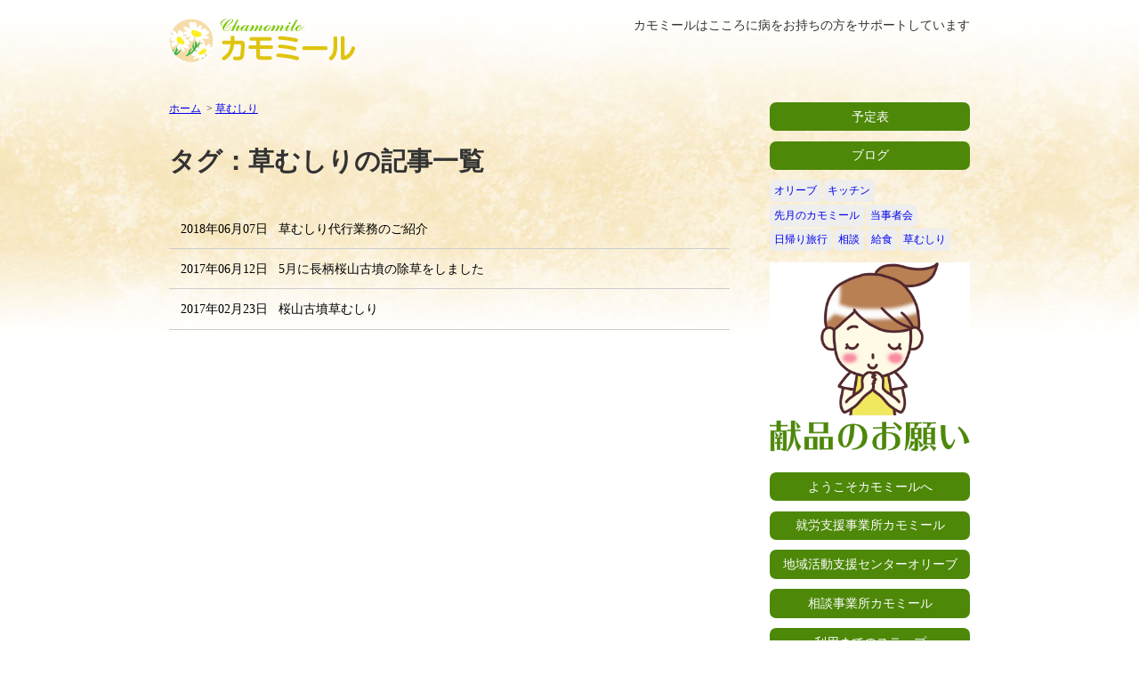

--- FILE ---
content_type: text/html; charset=UTF-8
request_url: http://camomile-zushi.com/?tag=%E8%8D%89%E3%82%80%E3%81%97%E3%82%8A
body_size: 6459
content:


<!DOCTYPE html PUBLIC "-//W3C//DTD XHTML 1.0 Transitional//EN" "http://www.w3.org/TR/xhtml1/DTD/xhtml1-transitional.dtd">
<html xmlns="http://www.w3.org/1999/xhtml">
<head>
<meta http-equiv="Content-Type" content="text/html; charset=utf-8" />
<meta name="viewport" content="width=device-width" />

<meta property='og:title' content='草むしり&nbsp;-&nbsp;カモミール（神奈川県逗子市の就労継続支援B型事業所）' />
<meta property='og:type' content='article' />
<meta property='og:url' content='http://camomile-zushi.com/?tag=%E8%8D%89%E3%82%80%E3%81%97%E3%82%8A' />
<title>草むしり - カモミール（神奈川県逗子市の就労継続支援B型事業所）</title><script>
  (function(i,s,o,g,r,a,m){i['GoogleAnalyticsObject']=r;i[r]=i[r]||function(){
  (i[r].q=i[r].q||[]).push(arguments)},i[r].l=1*new Date();a=s.createElement(o),
  m=s.getElementsByTagName(o)[0];a.async=1;a.src=g;m.parentNode.insertBefore(a,m)
  })(window,document,'script','https://www.google-analytics.com/analytics.js','ga');

  ga('create', 'UA-90603119-3', 'auto');
  ga('send', 'pageview');

</script><script type="text/javascript" src="http://ajax.googleapis.com/ajax/libs/jquery/1/jquery.min.js"></script>
<script type="text/javascript" src="js/mdk.js"></script>
<script type="text/javascript" src="js/mdk-shop.js"></script>
<link rel="stylesheet" type="text/css" href="css/default.css"/>
<link rel="stylesheet" type="text/css" href="css/style.css"/>
</head>
<body id="ar0" class="ct0">
<!-- ↓埋め込みコード -->
<div id="fb-root"></div>
<script>(function(d, s, id) {
  var js, fjs = d.getElementsByTagName(s)[0];
  if (d.getElementById(id)) return;
  js = d.createElement(s); js.id = id;
  js.src = "//connect.facebook.net/ja_JP/all.js#xfbml=1";
  fjs.parentNode.insertBefore(js, fjs);
}(document, 'script', 'facebook-jssdk'));</script>
<!-- ↑埋め込みコード -->
<div id="wrap">
<!-- ↓ヘッダー -->
<div id="headerwrap">
<div id="header">
<!-- ↓ロゴなど -->
<div id="logowrap">
<div id="logocontainer">
<div id='logo'><div class='area bottom000 arealogo' id='area2'><div class='basic1'><div class='pimage'><a href='/'><img src='images/area/2_1469974553.png?ch=1769189560' width='218' height='51' alt='カモミール' /></a></div></div></div></div><div id='tagline'><h1 id='taglinetext'>カモミールはこころに病をお持ちの方をサポートしています</h1></div></div>
</div>
<!-- ↑ロゴなど -->
<!-- ↓メインビジュアル -->
<!-- ↑メインビジュアル -->
</div>
</div>
<!-- ↑ヘッダー -->
<!-- ↓コンテナ -->
<div id="containerwrap">
<div id="container">
<!-- ↓コンテンツ -->
<div id="contentswrap">
<div id="contents">
<div id='panwrap'><div id='pan'><ul><li><a href='./'>ホーム</a></li><li><a href='/?tag=%E8%8D%89%E3%82%80%E3%81%97%E3%82%8A'>草むしり</a></li></ul></div></div><!-- ↓記事 -->
<div id='articlelistwrap'><div id='articlelist'><h1 class='lh101'>タグ：草むしりの記事一覧</h1><ul class='articlelist101'><li><a href='/?ct=-1&tag=%E8%8D%89%E3%82%80%E3%81%97%E3%82%8A&p=1&aid=149'><span>2018年06月07日</span><span class='targetname'>草むしり代行業務のご紹介</span></a></li><li><a href='/?ct=-1&tag=%E8%8D%89%E3%82%80%E3%81%97%E3%82%8A&p=1&aid=87'><span>2017年06月12日</span><span class='targetname'>5月に長柄桜山古墳の除草をしました</span></a></li><li><a href='/?ct=-1&tag=%E8%8D%89%E3%82%80%E3%81%97%E3%82%8A&p=1&aid=61'><span>2017年02月23日</span><span class='targetname'>桜山古墳草むしり</span></a></li></ul></div></div>
<!-- ↑#記事 -->
</div>
</div>
<!-- ↑コンテンツ -->
<!-- ↓サイド -->
<div id="sidewrap">
<div id="side">
<div class='area bottom101 areaside sidenavi' id='area11'><div class='pgul'><ul><li><a href='/?ct=7'>予定表</a></li></ul></div></div><div class='area bottom101 areaside sidenavi' id='area8'><div class='pgul'><ul><li><a href='?ct=6'>ブログ</a></li></ul></div></div><div class='area bottom101 areaside' id='area10'><div class='pgtagcloud'><ul class='tag'><li><a href='/?tag=%E3%82%AA%E3%83%AA%E3%83%BC%E3%83%96'>オリーブ</a></li><li><a href='/?tag=%E3%82%AD%E3%83%83%E3%83%81%E3%83%B3'>キッチン</a></li><li><a href='/?tag=%E5%85%88%E6%9C%88%E3%81%AE%E3%82%AB%E3%83%A2%E3%83%9F%E3%83%BC%E3%83%AB'>先月のカモミール</a></li><li><a href='/?tag=%E5%BD%93%E4%BA%8B%E8%80%85%E4%BC%9A'>当事者会</a></li><li><a href='/?tag=%E6%97%A5%E5%B8%B0%E3%82%8A%E6%97%85%E8%A1%8C'>日帰り旅行</a></li><li><a href='/?tag=%E7%9B%B8%E8%AB%87'>相談</a></li><li><a href='/?tag=%E7%B5%A6%E9%A3%9F'>給食</a></li><li><a href='/?tag=%E8%8D%89%E3%82%80%E3%81%97%E3%82%8A'>草むしり</a></li></ul></div></div><div class='area bottom201 areaside sidenavi' id='area7'><div class='pgul'><div class='pimage'><a href='?ct=-1&amp;tag=&amp;p=1&amp;aid=6'><img src='images/area/7_1470682032.png?ch=1769189560' width='676' height='640' alt='' /></a></div></div></div><div class='area bottom101 areaside sidenavi' id='area4'><div class='pgul'><ul><li><a href='/?ct=-1&amp;tag=&amp;p=1&amp;aid=1'>ようこそカモミールへ</a></li><li><a href='/?ct=-1&amp;tag=&amp;p=1&amp;aid=2'>就労支援事業所カモミール</a></li><li><a href='/?ct=-1&amp;tag=&amp;p=1&amp;aid=3'>地域活動支援センターオリーブ</a></li><li><a href='/?ct=-1&amp;tag=&amp;p=1&amp;aid=4'>相談事業所カモミール</a></li><li><a href='/?ct=-1&amp;tag=&amp;p=1&amp;aid=5'>利用までのステップ</a></li><li><a href='/?ct=-1&amp;tag=&amp;p=1&amp;aid=7'>アクセス・お問い合わせ</a></li></ul></div></div></div>
</div>
<!-- ↑サイド -->
</div>
</div>
<!-- ↑コンテナ -->
<div id='footerwrap'><div id='footer'><div id='topagetopwrap'><div id='topagetop'><a href='#'>▲ページトップへ</a></div></div><div id='copywrap'><div id='copy'>&copy;&nbsp;2016&nbsp;カモミール</div></div></div></div></div>
<!-- ↑#wrap -->
<!-- ↓Google+ +1ボタン用埋め込みコード -->
<script type="text/javascript">
  (function() {
    var po = document.createElement('script'); po.type = 'text/javascript'; po.async = true;
    po.src = 'https://apis.google.com/js/plusone.js';
    var s = document.getElementsByTagName('script')[0]; s.parentNode.insertBefore(po, s);
  })();
</script>
<!-- ↑Google+ +1ボタン用埋め込みコード -->
</body>
</html>

--- FILE ---
content_type: text/css
request_url: http://camomile-zushi.com/css/default.css
body_size: 664
content:
@charset "utf-8";
/* CSS Document */

*{
	margin:0px auto 0px auto;
	font-size:100%;
	font-weight:normal;
	padding:0px;
}

img {
	max-width: 100%;
	width: auto;
	height:auto;
	border:none;
}

fieldset , img {
	border: 0;
	vertical-align: bottom;
}

table {
	border-collapse: collapse;
	border-spacing: 0;
}

caption , th {
	text-align: left;
}

h1 , h2 , h3 , h4 , h5 , h6 {
	font-size: 100%;
	font-weight: normal;
}

input,textarea  {
	font-size: 100%;
	padding : 3px 3px 3px 3px;
}

input[type="submit"],input[type="button"]{
	padding : 3px 6px 3px 6px;
}



@media screen and (max-width: 700px) {
	
input[type="text"],select,textarea  {
	font-size: 1.4em;
}


}

--- FILE ---
content_type: text/css
request_url: http://camomile-zushi.com/css/style.css
body_size: 25895
content:
@charset "utf-8";

/* CSS Document */

*{
	font-family:"メイリオ" ; 
}

body , html { 
	height:100% ;
	color:#333333;
	background-image: url("../data/fb_8.jpg");
	background-position: top center;
	background-repeat:no-repeat;
}

body{
	font-size:90%;
}
 
#wrap {
	background-color:transparent;
	position:relative ;
	height:auto !important ;
	height:100% ;
	min-height:100% ;
}

#headerwrap{
	width:100%;
	background-color:transparent;
	overflow:hidden;
}

#header{
}

#logowrap{
	width:100%;
	background-color:transparent;
	margin-bottom:0%;
}

#logocontainer{
	max-width:900px;
	padding:1.5%;
	color:#FFFFFF;
	overflow:hidden;
}

#logo{
	float:left;
	color:#FFFFFF;
}

#logo a{
	text-decoration:none;
	color:#FFFFFF;
}

#logo a:hover{
	text-decoration:underline;
	color:#DDDDDD;
}

#tagline{
   color:#333333;
	float:right;
}

#taglinetext{
	font-size:100%;
	margin-bottom:0px;
}

#mainvisualwrap{
	text-align:center;
}

#mainvisualwrap *{
	text-align:center;
}

#mainvisual {
	max-width:1280px;
}

#globalnavi01wrap{
	display:block;
	margin-bottom:3%;
}

#globalnavi01{
	max-width:900px;
	background-color:#333333;
}

#globalnavi01 ul{
	line-height:150%;
	overflow:hidden;
}

#globalnavi01 li{
	display:inline-block;
	list-style-type: none;
	text-align:center;
}

#globalnavi01 li a{
	color:#FFFFFF;
	text-decoration:none;
	padding:10px 10px;
	display:block;
}

#globalnavi01 li a:hover{
	background-color:#111111;
}


#globalnavi01 li a.active{
	background-color:#111111;
}

#globalnavi01 ul li:last-child{
	
}

#globalnavi02wrap{
	display:block;
	margin-bottom:1%;
}

#globalnavi02{
	max-width:900px;
	background-color:#FFFFFF;
}

#globalnavi02 ul{
	line-height:150%;
	overflow:hidden;
}

#globalnavi02 li{
	display:inline-block;
	list-style-type: none;
	text-align:center;
width:18%;
margin-right:2%;
}

#globalnavi02 li a{
	color:#FFFFFF;
	text-decoration:none;
	padding:10px 10px;
	display:block;
	background-color:#87b211;
	border-radius: 0.5em ;
}

#globalnavi02 li a:hover{
	background-color:#ceb10e;
}


#globalnavi02 li a.active{
	background-color:#ceb10e;
}

#globalnavi02 ul li:last-child{
	
}

#globalnavi01navibutton{
	display:none;
}

#globalnavi02navibutton{
	display:none;
}

#container {
	max-width:900px;
	padding:2% 2% 100px 2%;
	overflow:hidden;
}

#contentswrap{
	float:left;
	width:70%;
	margin-bottom:5%;
}

#contents{
	background-color:transparent;
}

#sidewrap{
	width:25%;
	float:right;
	margin-bottom:5%;
}

#side{

}

#panwrap{
	position:relative;
	margin-bottom:5%;
}

#pan{
	max-width:900px;
}


#pan ul{
	line-height:100%;
	overflow:hidden;
}

#pan li{
	display:inline-block;
    *display: inline;  
    *zoom: 1;  
	list-style-type: none;
	font-size:80%;
	margin-left: 0.5em;
}

#pan li:before {
        content: " > ";
}

#pan li:first-child {
	margin-left: 0%;
}

#pan li:first-child:before {
         content: none;
}

#pan li a{

}


#footerwrap {
	position:absolute ;
	bottom:0 ;
	width:100% ;
}

#footer{
}

#topagetopwrap{
	background-color:#FFFFFF;	
}

#topagetop{
	text-align:right;
	max-width:900px;
	padding:1% 1.5%;
}



#footernaviwrap{

}

#footernavi{
	background-color:#FFFFFF;
	padding:1.5% 0px;
	text-align:center;
}

#footernavi ul{
	line-height:150%;
	overflow:hidden;
}

#footernavi li{
	display:inline-block;
    *display: inline;  
    *zoom: 1;  
	list-style-type: none;
	text-align:center;
	padding:0px 2%;
	border-right:solid #999999 1px;
	
}

#footernavi ul li:last-child{
	border-right-style:none;
	
}


#copywrap{
	background-color:#77ab3c;	
}

#copy{
color:#FFFFFF;
	text-align:center;
	max-width:900px;
	padding:1.5%;
}

/* 記事ヘッドライン */

.h101 {
	font-size:200%;
	line-height:150%;
	font-weight:bold;
	margin-bottom:5%;
}

.h102 {
	font-size:200%;
	line-height:150%;
	margin-top:2%;
	margin-bottom:8%;
	border-left:solid 5px #000000;
	padding-left:3%;
}

.h103 {
	font-size:200%;
	line-height:150%;
	margin-bottom:5%;
	border-bottom:dotted 1px #000000;
	padding-bottom:1%;
}

.h104 {
	font-size:200%;
	line-height:150%;
	margin-bottom:5%;
}

.h105 {
	font-size:200%;
	line-height:150%;
	margin-bottom:5%;
}

/* エリアヘッドライン */


.ah101 {
	font-size:200%;
	line-height:150%;
	font-weight:bold;
	margin-bottom:5%;
}

.ah102 {
	font-size:200%;
	line-height:150%;
	margin-top:2%;
	margin-bottom:8%;
	border-left:solid 5px #000000;
	padding-left:3%;
}

.ah103 {
	font-size:200%;
	line-height:150%;
	margin-bottom:5%;
	border-bottom:dotted 1px #000000;
	padding-bottom:1%;
}

.ah104 {
	font-size:200%;
	line-height:150%;
	margin-bottom:5%;
}

.ah105 {
	font-size:200%;
	line-height:150%;
	margin-bottom:5%;
}


/* 記事一覧ヘッドライン */

.lh101{
	font-size:200%;
	line-height:150%;
	font-weight:bold;
	margin-bottom:5%;
}

/* 中見出し */

.h204 {
	font-size:130%;
	font-weight:bold;
	margin-bottom:3%;
}

.h202 {
	font-size:130%;
	font-weight:bold;
	margin-top:1%;
	margin-bottom:5%;
	border-left:solid 5px #000000;
	padding-left:2%;
}

.h203 {
	font-size:130%;
	font-weight:bold;
	margin-bottom:2%;
	border-bottom:dotted 1px #000000;
	padding-bottom:1%;
}

.h201 {
	font-size:120%;
	margin-bottom:5%;
	background-color:#80c72d;
	color:#FFFFFF;
	text-align:center;
	border-radius:5px / 5px ;
	padding:1%;
}

.h205 {
	font-size:130%;
	font-weight:bold;
	margin-bottom:3%;
}

/* 小見出し */

.h301 {
	font-size:110%;
	font-weight:bold;
	margin-bottom:3%;
}

.h302 {
	font-size:110%;
	font-weight:bold;
	margin-bottom:2%;
	border-left:solid 5px #000000;
	padding-left:2%;
}

.h303 {
	font-size:110%;
	font-weight:bold;
	margin-bottom:2%;
	border-bottom:dotted 1px #000000;
	padding-bottom:1%;
}

.h304 {
	font-size:100%;
	margin-bottom:5%;
	background-color:#333333;
	color:#FFFFFF;
	text-align:center;
	padding:1%;
}

.h305 {
	font-size:110%;
	font-weight:bold;
	margin-bottom:3%;
}


.article{
	clear:both;
	margin-bottom:10%;
	overflow:hidden;
}


.article *:last-child{
	margin-bottom:0px;
}

.headinfo{
	overflow:hidden;
	margin-bottom:3%;
}

.afterarticleinfo{
	margin-top:8%;
	background-color:#EEEEEE;
	padding:3%;
}

.afterarticleinfo *:last-child{
	margin-bottom:0px;
}

p.updatetime{
	color:#999999;
	float:left;
}

p.category{
	float:right;
}

p.updatetime+p.category{
	float:right;
}

p.category a{
	font-size:80%;
	display:block;
	background-color:#EEEEEE;
	padding:5px;
	border-radius:5px / 5px ;
	white-space:nowrap;
	text-decoration:none;
}

p.category a:hover{
	background-color:#CCCCCC;
}

div.snswrap{
	margin-bottom:6%;
}

.headinfo+div.snswrap{
	margin-top:3%;
}

.afterarticleinfo .headinfo+div.snswrap{
	margin-top:0px;
}

.headinfo+ul.tag{
	margin-top:3%;
}

.afterarticleinfo .headinfo+ul.tag{
	margin-top:0px;
}

h1+div.snswrap{
	margin-top:-2%;
}


ul.tag+div.snswrap{
	margin-top:-4%;
}

div.socialbutton{
	display:inline-block;
}

#fbbutton{
	width:120px;
}

#gpbutton{
	width:80px;
	overflow:hidden;
}

#twbutton{
	width:100px;
	overflow:hidden;
}

h1+ul.tag{
	margin-top:-4%;
}

ul.tag{
	margin-bottom:6%;
	overflow:hidden;
}
	
.tag li{
	display:inline-block;
	margin-right:1%;
	margin-bottom:1%;
}

.tag li a{
	font-size:80%;
	display:block;
	background-color:#EEEEEE;
	padding:5px;
	border-radius:5px / 5px ;
	white-space:nowrap;
	text-decoration:none;
}

.tag li a:hover{
	background-color:#CCCCCC;
}

.article .txt{
	line-height:180%;
}

.paragraph{
	clear:both;
	text-align:left;
	overflow:hidden ;
}

.pgul ul{
	list-style-type:disc;
	margin-left:2em;
}

.pgol ol{
	margin-left:2em;
}

.pgtable table{
	margin-left:0px;
	width:100%;
}

.pgtable table td{
	border:solid 1px #000000;
	padding:1%;
}

.pgtagcloud ul{
	list-style-type:none;
	margin-left:0px;
}

.pgsupple .txt{
	font-size:95%;
	color:#999999;
}

.pgmokuzi ul{
	list-style-type:disc;
	margin-left:2em;
}

.area{
	clear:both;
	text-align:left;
	overflow:hidden ;
}

.txt{
	margin-bottom:3%;
}

.bottom101{
	margin-bottom:5%;
}

.bottom201{
	margin-bottom:10%;
}

.bottom301{
	margin-bottom:3%;
}

.bottom000{
	margin-bottom:0px !important;
}

.box1{
	border:solid 1px #666666;
	padding:5%;
}

.box2{
	border:dotted 1px #666666;
	padding:5%;
}

.box3{
	background-color:#EEEEEE;
	padding:5%;
}

.boxA{
	background-color:#EEEEEE;
	padding:5%;
}

.boxB{
	background-color:#EEEEEE;
	padding:5%;
}

.boxC{
	background-color:#EEEEEE;
	padding:5%;
}

.boxD{
	background-color:#EEEEEE;
	padding:5%;
}



.listwrap{
	margin-bottom:3%;
}

.paragraph *:last-child{
	margin-bottom:0px;
}

.paragraph .listtype:last-child{
	margin-bottom:2% !important;
}

.area *:last-child{
	margin-bottom:0px !important;
}

.pimage{
	overflow:hidden;
	margin-left:0px;
	margin-bottom:3%;
}

.pimage .imagecaption{
	padding:2% 2% 0px 2%;
	font-size:95%;
	color:#999999;
}

.centercaption{
	text-align:center;
}

/* 段落 - 基本 */

.pgwrap{
	padding:0px 2%;
	overflow:hidden;
}

.listwrap .pgwrap .pgwrap{
	padding:0px 0px;
}


.basic1 .pimage{
	max-width:100%;
}	

.basic2 .pimage{
	max-width:75%;
}

.basic3 .pimage{
	max-width:50%;
}

.basic4 .pimage{
	max-width:25%;
}

/* 段落 - 左画像 */

.left1 .pimage{
	max-width:50%;
	margin-right:1em;
	float:left;
}

.left2 .pimage, .left3 .pimage{
	max-width:50%;
	margin-right:1em;
	float:left;
}

.left2 .txt, .left3 .txt{
	overflow:hidden ;
}

.left4 .pimage{
	max-width:40%;
	margin-right:1em;
	float:left;
}

.left5 .pimage, .left6 .pimage{
	max-width:40%;
	margin-right:1em;
	float:left;
}

.left5 .txt, .left6 .txt{
	overflow:hidden ;
}

.left7 .pimage{
	max-width:25%;
	margin-right:1em;
	float:left;
}

.left8 .pimage, .left9 .pimage{
	max-width:25%;
	margin-right:1em;
	float:left;
}

.left8 .txt, .left9 .txt{
	overflow:hidden ;
}



/* 段落 - 右画像 */

.right1 .pimage{
	max-width:50%;
	margin-left:1em;
	float:right;
}

.right2 .pimage, .right3 .pimage{
	max-width:50%;
	margin-left:1em;
	float:right;
}

.right2 .txt, .right3 .txt{
	overflow:hidden ;
}

.right4 .pimage{
	max-width:40%;
	margin-left:1em;
	float:right;
}

.right5 .pimage, .right6 .pimage{
	max-width:40%;
	margin-left:1em;
	float:right;
}

.right5 .txt, .right6 .txt{
	overflow:hidden ;
}


.right7 .pimage{
	max-width:25%;
	margin-left:1em;
	float:right;
}

.right8 .pimage, .right9 .pimage{
	max-width:25%;
	margin-left:1em;
	float:right;
}

.right8 .txt, .right9 .txt{
	overflow:hidden ;
}

/* 段落 - 画像一覧 */

.imagelist:last-child{
	margin-bottom:0px;
}

.listwrap{
	width:105%;
	clear:both;
	overflow:hidden;
}


.listwrap h2{
	margin-bottom:0px;
	line-height:150%;
}

.listwrap .pimage{
	margin-left:0px;
	margin-bottom:2%;
}

.list122, .list124, .list144{
	width:95%;
	margin-right:2%;
	margin-bottom:2%;
	float:left;
	clear:none;
}

.list222, .list221, .list224, .list244{
	width:46.5%;
	margin-right:2%;
	margin-bottom:2%;
	float:left;
	clear:none;
}

.list333, .list331, .list322, .list321{
	width:30.35%;
	margin-right:2%;
	margin-bottom:2%;
	float:left;
	clear:none;
}


.list444, .list442, .list422, .list421{
	width:22.25%;
	margin-right:2%;
	margin-bottom:2%;
	float:left;
	clear:none;
}


.list555, .list543, .list531{
	width:17.4%;
	margin-right:2%;
	margin-bottom:2%;
	float:left;
	clear:none;
}

.list666, .list633, .list631{
	width:14.18%;
	margin-right:2%;
	margin-bottom:1%;
	float:left;
	clear:none;
}

/* 領域分割 */

.cellwrap{
	width:105%;
	overflow:hidden;
}

.cell70p{
	float:left;
	width:62.65%;
	margin-right:2%;
}

.cell50p{
	float:left;
	width:46.5%;
	margin-right:2%;
}


.cell30p{
	float:left;
	width:30.35%;
	margin-right:2%;
}

/* 記事一覧 */

div#articlelist{
	clear:both;
	margin-bottom:8%;
}

div#articlelist *:last-child{
	margin-bottom:0px;
}

ul.articlelist101 {
	list-style-type:none;
	margin-left:0px;
	margin-bottom:5%;
}

ul.articlelist101 li{
	border-bottom:solid 1px #CCCCCC;
}

.articlelist101 li a{
	padding:2%;
	display:block;
	text-decoration:none;
	color:#000000;
}

.articlelist101 li a:hover{
	background-color:#EEEEEE;
}

.articlelist101 li a span{
	margin-right:2%;
}

.articlelist101 li a:hover span.targetname{
	text-decoration:underline;
	color:red;
}

ul.articlelist201 {
	list-style-type:none;
	margin-left:0px;
	margin-bottom:5%;
}

ul.articlelist201 li{
	clear:both;
	margin-bottom:3%;
	padding-bottom:3%;
	overflow:hidden;
	border-bottom:solid 1px #CCCCCC;
}

ul.articlelist201 li img{
	max-width:25%;
	margin-left:2%;
	float:right;
	margin-bottom:3% !important;
}

ul.articlelist201 li p.listtitle{
	font-size:120%;
}

ul.articlelist201 li div.listtext{
	overflow:hidden;
	margin-bottom:3%;
	line-height:150%;
}


ul.articlelist201 li div.listtext a{
	color:#000000;
	text-decoration:none;
}

ul.articlelist201 li div.listtext a:hover{
	color:#999999;
	text-decoration:underline;
}

ul.articlelist201 li p{
	margin-bottom:1%;
}


ul.articlelist201 li p.listdate{
	color:#999999;
}



ul.articlelist301 {
	overflow:hidden;
	list-style-type:none;
	margin-left:0px;
	margin-bottom:5%;
}

ul.articlelist301 li{
	float:left;
	width:30.35%;
	margin-right:2%;
	margin-bottom:3%;
	padding-bottom:3%;
	height:300px;
	overflow:hidden;
	background-color:#EEEEEE;
}

ul.articlelist301 li img{
	margin-bottom:3% !important;
}

ul.articlelist301 li p.listtitle{
	font-size:100%;
	font-weight:bold;
	padding:0px 5%;
}

ul.articlelist301 li p.listtitle a{
	font-weight:bold;
}

ul.articlelist301 li div.listtext{
	overflow:hidden;
	padding:0px 5%;
	margin-bottom:3%;
	line-height:150%;
}


ul.articlelist301 li div.listtext a{
	color:#000000;
	text-decoration:none;
}

ul.articlelist301 li div.listtext a:hover{
	color:#999999;
	text-decoration:underline;
}

ul.articlelist301 li p{
	margin-bottom:1%;
}

ul.articlelist301 li p.listdate{
	color:#999999;
}


#morelist{
	clear:both;
	text-align:right;
	margin-bottom:5%;
}



ul.listpager {
	clear:both;
	margin-bottom:5%;
	line-height:100%;
	text-align:center;
}

ul.listpager li{
	display:inline-block;
	margin:0.5% 1% 0.5% 0px;
}

ul.listpager li a{
	font-size:80%;
	color:#000000;
	display:block;
	padding:10px 5px;
	background-color:#EEEEEE;
	text-decoration:none;
}

ul.listpager li a.pagenumber{
	padding:10px 10px;
}

ul.listpager li a.currentpage{
	background-color:#CCCCCC;
}

ul.listpager li a:hover{
	background-color:#CCCCCC;
}


/* お問い合わせフォーム */

.mailintro{
	margin-bottom:3%;
}

.mailform {
	margin-bottom:2%;
}

.mailform .text01{
	width:100%;
	max-width:100%;
	padding:2%;
	box-sizing: border-box;
	border:solid 1px #DDDDDD;
	box-shadow: 1px 1px 1px 1px rgba(0,0,0,0.4) inset;
}

.mailform .text01:focus{
	background-color:#FFFBE4;
}

.mailform dt{
	color:#666666;
	background-color:#DDDDDD;
	padding:1%;
	margin-bottom:0px;
}

.mailform dd{
	margin-bottom:0px;
	background-color:#FFFFFF;
}

.inputcheck {
	margin-bottom:2%;
	border:solid 1px #DDDDDD;
}

.inputcheck dt{
	color:#666666;
	background-color:#DDDDDD;
	padding:1%;
	margin-bottom:1%;
}

.inputcheck dd{
	margin-bottom:1%;
	padding:2%;
	background-color:#FFFFFF;
}


table.shopcart{
	width:100%;
	margin-bottom:2%;
}

table.shopcart td{
	padding:2%;
	border: solid 1px #666666;
}

/* 	ローテーションバナー */

#rbannerwrap {
	position:relative;
	overflow:hidden;
	text-align:center;
}

#rbanner {
	text-align:center;
	position:relative;
	max-width:900px;
}

#rbannerwrap img {
	display:none;
	position:absolute;
	top:0px;
	left:0px;
	max-width:100%;
}

#rbannerwrap img#rb0{
	display:inline;
	position:static;
	max-width:100%;	
}

/* -----------------------------------------
	900px 未満
 ----------------------------------------- */

@media screen and (max-width:899px) {

#header{
}

#logowrap{
	margin-bottom:0px;
	line-height:100%;
}

#logo{
	padding:2%;
}

#tagline{
	padding:2%;
}

#mainvisualwrap{
	padding:0px;
}

#mainvisual{
	width:130%;
	max-width:130%;
	margin-left:-15%;
}

#globalnavi01wrap{
	display:block;
	margin-bottom:0px;
}

#globalnavi02wrap{
	display:block;
	margin-bottom:0px;
}

#container {
	max-width:95%;
}


#contentswrap{
	float:none;
	width:100%;
}

#content *:last-child{
	margin-bottom:0px;
}

#sidewrap{
	float:none;
	width:100%;
	padding-top:0px;
	margin-bottom:5%;
}

#side{
	padding:0px 0px 0px 0px;
}


#side *:last-child{
	margin-bottom:0px;
}

#panwrap{
}

.article .txt{
	line-height:150%;
}

.basic1 .pimage{
	max-width:100%;
}	

.basic2 .pimage{
	max-width:75%;
}

.basic3 .pimage{
	max-width:50%;
}

.basic4 .pimage{
	max-width:50%;
}


/* 段落 - 左画像 */

.left1 .pimage{
	max-width:40%;
	margin-right:1em;
	margin-bottom:0.5em;
	float:left;
}

.left2 .pimage, .left3 .pimage{
	max-width:40%;
	margin-right:1em;
	margin-bottom:0.5em;
	float:left;
}

.left2 .txt, .left3 .txt{
	overflow:hidden ;
}

.left4 .pimage{
	max-width:35%;
	margin-right:1em;
	margin-bottom:0.5em;
	float:left;
}

.left5 .pimage, .left6 .pimage{
	max-width:35%;
	margin-right:1em;
	margin-bottom:0.5em;
	float:left;
}

.left5 .txt, .left6 .txt{
	overflow:hidden ;
}


.left7 .pimage{
	max-width:30%;
	margin-right:1em;
	margin-bottom:0.5em;
	float:left;
}

.left8 .pimage, .left9 .pimage{
	max-width:30%;
	margin-right:1em;
	margin-bottom:0.5em;
	float:left;
}

.left8 .txt, .left9 .txt{
	overflow:hidden ;
}

/* 段落 - 右画像 */

.right1 .pimage{
	max-width:40%;
	margin-left:1em;
	margin-bottom:0.5em;
	float:right;
}

.right2 .pimage, .right3 .pimage{
	max-width:40%;
	margin-left:1em;
	margin-bottom:0.5em;
	float:right;
}

.right2 .txt, .right3 .txt{
	overflow:hidden ;
}

.right4 .pimage{
	max-width:35%;
	margin-left:1em;
	margin-bottom:0.5em;
	float:right;
}

.right5 .pimage, .right6 .pimage{
	max-width:35%;
	margin-left:1em;
	margin-bottom:0.5em;
	float:right;
}

.right5 .txt, .right6 .txt{
	overflow:hidden ;
}


.right7 .pimage{
	max-width:30%;
	margin-left:1em;
	margin-bottom:0.5em;
	float:right;
}

.right8 .pimage, .right9 .pimage{
	max-width:30%;
	margin-left:1em;
	margin-bottom:0.5em;
	float:right;
}

.right8 .txt, .right9 .txt{
	overflow:hidden ;
}

/* 段落 - 画像一覧 */

.listwrap{
	width:105%;
	margin-bottom:3%;
	clear:both;
	overflow:hidden;
}

.list122, .list124, .list221, .list224, .list322, .list321, .list422, .list421{
	width:46.5%;
	margin-right:2%;
	margin-bottom:2%;
	float:left;
	clear:none;
}


.list333, .list331, .list531, .list633, .list631{
	width:30.35%;
	margin-right:2%;
	margin-bottom:2%;
	float:left;
	clear:none;
}


.list144, .list244, .list444, .list442, .list543{
	width:22.25%;
	margin-right:2%;
	margin-bottom:2%;
	float:left;
	clear:none;
}


.list555{
	width:17.4%;
	margin-right:2%;
	margin-bottom:2%;
	float:left;
	clear:none;
}

.list666{
	width:14.18%;
	margin-right:2%;
	margin-bottom:1%;
	float:left;
	clear:none;
}

}


/* -----------------------------------------
	600px 未満
 ----------------------------------------- */

@media screen and (max-width:599px) {


#logowrap{
	line-height:100%;
}

#logo{
	float:none;
	padding:2%;
}

#tagline{
	float:none;
	padding:2%;
}

#globalnavi01wrap{
	display:none;
}

#globalnavi01{
	width:100%;
	background-color:#222222;
}

#globalnavi01 ul{
	line-height:150%;
	overflow:hidden;
}

#globalnavi01 li{
	display:block;
}

#globalnavi01 li a{
	color:#FFFFFF;
	text-decoration:none;
	padding:10px 10px;
	display:block;
}

#globalnavi01 li a:hover{
	background-color:#111111;
}


#globalnavi01 li a.active{
	background-color:#111111;
}

#globalnavi01 ul li:last-child{
	
}


#globalnavi02wrap{
	display:none;
}

#globalnavi02{
	width:100%;
	background-color:#222222;
}

#globalnavi02 ul{
	line-height:150%;
	overflow:hidden;
}

#globalnavi02 li{
	display:block;
}

#globalnavi02 li a{
	color:#FFFFFF;
	text-decoration:none;
	padding:10px 10px;
	display:block;
}

#globalnavi02 li a:hover{
	background-color:#111111;
}


#globalnavi02 li a.active{
	background-color:#111111;
}

#globalnavi02 ul li:last-child{
	
}


#globalnavi01navibutton{
	background-color:#333333;
	padding:5px 10px;
	color:#FFFFFF;
	text-align:center;
	display:block;
}

#globalnavi01navibuttona{
	display:block;
	text-decoration:none;
	color:#FFFFFF;
}

#globalnavi02navibutton{
	background-color:#333333;
	padding:5px 10px;
	color:#FFFFFF;
	text-align:center;
	display:block;
}

#globalnavi02navibuttona{
	display:block;
	text-decoration:none;
	color:#FFFFFF;
}

.pgwrap{
	padding:0px 0px;
}

.listwrap .pgwrap .pgwrap{
	padding:0px 0px;
}


.basic1 .pimage{
	max-width:100%;
}	

.basic2 .pimage{
	max-width:100%;
}

.basic3 .pimage{
	max-width:75%;
}

.basic4 .pimage{
	max-width:75%;
}


/* 段落 - 左画像 */

.left1 .pimage{
	max-width:40%;
	margin-right:1em;
	margin-bottom:0.5em;
	float:left;
}

.left2 .pimage, .left3 .pimage{
	max-width:40%;
	margin-right:1em;
	margin-bottom:0.5em;
	float:left;
}

.left2 .txt{
	overflow:visible ;
}

.left3 .txt{
	overflow:hidden ;
}

.left4 .pimage{
	max-width:40%;
	margin-right:1em;
	margin-bottom:0.5em;
	float:left;
}

.left5 .pimage, .left6 .pimage{
	max-width:40%;
	margin-right:1em;
	margin-bottom:0.5em;
	float:left;
}

.left5 .txt{
	overflow:visible ;
}

.left6 .txt{
	overflow:hidden ;
}


.left7 .pimage{
	max-width:40%;
	margin-right:1em;
	margin-bottom:0.5em;
	float:left;
}

.left8 .pimage, .left9 .pimage{
	max-width:40%;
	margin-right:1em;
	margin-bottom:0.5em;
	float:left;
}

.left8 .txt{
	overflow:visible ;
}

.left9 .txt{
	overflow:hidden ;
}

/* 段落 - 右画像 */

.right1 .pimage{
	max-width:40%;
	margin-left:1em;
	margin-bottom:0.5em;
	float:right;
}

.right2 .pimage, .right3 .pimage{
	max-width:40%;
	margin-left:1em;
	margin-bottom:0.5em;
	float:right;
}

.right2 .txt{
	overflow:visible ;
}

.right3 .txt{
	overflow:hidden ;
}

.right4 .pimage{
	max-width:40%;
	margin-left:1em;
	margin-bottom:0.5em;
	float:right;
}

.right5 .pimage, .right6 .pimage{
	max-width:40%;
	margin-left:1em;
	margin-bottom:0.5em;
	float:right;
}

.right5 .txt{
	overflow:visible ;
}

.right6 .txt{
	overflow:hidden ;
}

.right7 .pimage{
	max-width:40%;
	margin-left:1em;
	margin-bottom:0.5em;
	float:right;
}

.right8 .pimage, .right9 .pimage{
	max-width:40%;
	margin-left:1em;
	margin-bottom:0.5em;
	float:right;
}

.right8 .txt{
	overflow:visible ;
}

.right9 .txt{
	overflow:hidden ;
}

/* 段落 - 画像一覧 */

.listwrap{
	width:105%;
	clear:both;
	overflow:hidden;
}

.list221, .list331, .list321, .list421, .list531, .list631{
	width:95%;
	margin-right:2%;
	margin-bottom:2%;
	float:left;
	clear:none;
}

.list122, .list222, .list322, .list442, .list422{
	width:46.5%;
	margin-right:2%;
	margin-bottom:2%;
	float:left;
	clear:none;
}


.list333, .list543, .list633{
	width:30.35%;
	margin-right:2%;
	margin-bottom:2%;
	float:left;
	clear:none;
}


.list124, .list144, .list224, .list244, .list444{
	width:22.25%;
	margin-right:2%;
	margin-bottom:2%;
	float:left;
	clear:none;
}


.list555{
	width:17.4%;
	margin-right:2%;
	margin-bottom:2%;
	float:left;
	clear:none;
}

.list666{
	width:14.18%;
	margin-right:2%;
	margin-bottom:1%;
	float:left;
	clear:none;
}


#container {
	padding:3% 2% 120px 2%;
}


ul.listpager li a{
	padding:10px 10px;
}

ul.listpager li a.pagenumber{
	padding:10px 15px;
}


ul.articlelist301 li{
	width:46.5%;
	height:350px;
}

}


/* -----------------------------------------
	モーダルウィンドウ（画像拡大）
 ----------------------------------------- */

#mdl_wrap{
	text-align:center;
	position:fixed ;
	top:0;
	left:0;
	height:100%;
	width:100%;
	background-color:#000000;
	background: rgba(0, 0, 0, 0.8);  
	display:none;
}

#mdl_container{
	position:fixed ;
	top:10%;
	height:90%;
	width:100%;
}

#mdl_wrap img{
	max-width:80%;
	max-height:80%;
	border:solid 10px #FFFFFF;
}


/* -----------------------------------------
	独自仕様
 ----------------------------------------- */

.sidenavi ul{
list-style: none;
margin: 0px;
padding: 0px;
}

.sidenavi li{
 margin-left:0px;
 padding-left:0px;
 margin-bottom:5%;
 list-style-type:none;
}

.sidenavi li a{
  display:block;
 margin-bottom:5%;
 padding:3%;
 list-style-type:none;
 background-color:#4d8808;
 color:#FFFFFF;
 text-align:center;
 text-decoration:none;
border-radius: 0.5em;
}


.sidenavi li a:hover{
 background-color:#80c72d;
}

div.centerimage .pimage{
  width:100%;
  text-align:center;
}

--- FILE ---
content_type: text/plain
request_url: https://www.google-analytics.com/j/collect?v=1&_v=j102&a=1188110075&t=pageview&_s=1&dl=http%3A%2F%2Fcamomile-zushi.com%2F%3Ftag%3D%25E8%258D%2589%25E3%2582%2580%25E3%2581%2597%25E3%2582%258A&ul=en-us%40posix&dt=%E8%8D%89%E3%82%80%E3%81%97%E3%82%8A%20-%20%E3%82%AB%E3%83%A2%E3%83%9F%E3%83%BC%E3%83%AB%EF%BC%88%E7%A5%9E%E5%A5%88%E5%B7%9D%E7%9C%8C%E9%80%97%E5%AD%90%E5%B8%82%E3%81%AE%E5%B0%B1%E5%8A%B4%E7%B6%99%E7%B6%9A%E6%94%AF%E6%8F%B4B%E5%9E%8B%E4%BA%8B%E6%A5%AD%E6%89%80%EF%BC%89&sr=1280x720&vp=1280x720&_u=IEBAAEABAAAAACAAI~&jid=2142682403&gjid=1030483976&cid=394095861.1769189561&tid=UA-90603119-3&_gid=746534492.1769189561&_r=1&_slc=1&z=91807369
body_size: -451
content:
2,cG-0HX8QDSPP1

--- FILE ---
content_type: application/javascript
request_url: http://camomile-zushi.com/js/mdk.js
body_size: 2626
content:
// JavaScript Document

$(function(){
	
	var $pos;

	$("input[type='text']").keypress(function(ev) {
		if ((ev.which && ev.which === 13) || (ev.keyCode && ev.keyCode === 13)) {
		  return false;
		} else {
		  return true;
		}
	});

	$('#globalnavi01navibuttona').click(function() { 
		if ($('#globalnavi01wrap').css('display') == 'none'){
			$('#globalnavi01wrap').slideDown(function(){
				$('#navibutton01a').text('▲')
			}) ;
		} else {
			$('#globalnavi01wrap').slideUp(function(){
				$('#globalnavi01wrap').removeAttr('style');
				$('#globalnavi01navibuttona').text('▼')
			}) ;
		}
		return false;
	})


	$('#globalnavi02navibuttona').click(function() { 
		if ($('#globalnavi02wrap').css('display') == 'none'){
			$('#globalnavi02wrap').slideDown(function(){
				$('#navibutton01a').text('▲')
			}) ;
		} else {
			$('#globalnavi02wrap').slideUp(function(){
				$('#globalnavi02wrap').removeAttr('style');
				$('#globalnavi02navibuttona').text('▼')
			}) ;
		}
		return false;
	})

	//メールアドレスのチェック 新規追加
	$("#contactform").submit(function(){
		if(!$("#mailaddress").val().match(/^([a-zA-Z0-9])+([a-zA-Z0-9\._-])*@([a-zA-Z0-9_-])+([a-zA-Z0-9\._-]+)+$/g)){
			alert("メールアドレスの形式が違います")
			return false;
		}
	})
	
	
	$('a[href^=#]').click(function() { // リンク先が#で始まるaタグがクリックされたとき

	
		$("html,body").queue([]).stop(); // 溜まっていたアニメーション等をなかったことにする
		
		var $delay = 300 ; // 数字が小さいほど早スクロール
		
		var $href = $(this).attr("href") ; // スクロール先のID
		
		var $target = ( $href == "#" ) ? 0 : $($href).offset().top ; // スクロール先の位置

		$('html,body').animate({scrollTop:$target},$delay) ; 
		
		return false; // aタグのクリックは無かったことにする
	
	})
		
	// スクロールに合わせてフッターを表示する
	$(window).scroll(function(){

		if ($(window).scrollTop() > 50) {
			$("#adminfooter").slideDown(100) ;	
		} else {
			$("#adminfooter").slideUp(100) ;	
		}

	})
	
	
	//モーダルイメージ
	
	$("body").append("<div id='mdl_wrap'><div id='mdl_container'></div></div>") ;
	
	$(".mdl").click(function(){
		$("#mdl_wrap").fadeIn() ;
			$("#mdl_container").append("<img src ='"+$(this).attr('href')+"' />") ;
			$('body').css('overflow', 'hidden');
		return false;
	})
	
	//モーダルウィンドウを閉じる
	$("#mdl_wrap").click(function(){
		$("#mdl_wrap").fadeOut("fast",function(){
			$("#mdl_container").empty();
			$('body').css('overflow', 'auto');
		});
	})
	
	
})

--- FILE ---
content_type: application/javascript
request_url: http://camomile-zushi.com/js/mdk-shop.js
body_size: 47
content:
// JavaScript Document

$(function(){
	
	
	
})
